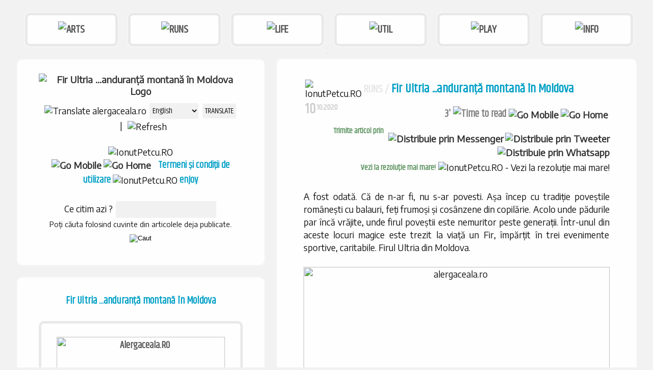

--- FILE ---
content_type: text/html; charset=UTF-8
request_url: https://www.ionutpetcu.ro/?f=201010-Fir-Ultria
body_size: 8252
content:
<script async type="text/javascript">if(screen.width<=580){document.location="http://www.ionutpetcu.ro/m.php?f=201010-Fir-Ultria";}
if((navigator.userAgent.match(/iPhone/i))||(navigator.userAgent.match(/iPod/i))){ location.replace("http://www.ionutpetcu.ro/m.php?f=201010-Fir-Ultria"); }</script> 
<!DOCTYPE html PUBLIC "-//W3C//DTD XHTML 1.0 Transitional//EN" "http://www.w3.org/TR/xhtml1/DTD/xhtml1-transitional.dtd">
<!-- Copyright (c) 2ooo-2o24 - enJoy - Toate drepturile rezervate -->


































































































<script defer>if(location.protocol!=='https:'){ location.replace(`https:${location.href.substring(location.protocol.length)}`); }</script>
<html xmlns="http://www.w3.org/1999/xhtml" xml:lang="ro">
<head>
<meta http-equiv="Content-Type" content="text/html; charset=utf-8">
<title>Fir Ultria ...anduranta montana in Moldova</title>
<meta http-equiv="Cache-control" content="public">
<meta http-equiv="Pragma" content="no-cache">
<meta http-equiv="Expires" content="0">
<meta http-equiv="Content-Security-Policy" content="upgrade-insecure-requests">
<meta name="author" content="enJoy" />
<meta name="generator" content="enJoy" />
<meta name="description" content="A fost odată. Că de n-ar fi, nu s-ar povesti. Așa încep cu tradiție poveștile românești cu balauri, feți frumoși și cosânzene din copilă..." />
<meta name="robots" content="index,follow" />
<meta name="keywords" content="firUltria,firdeger,firObscura,fir,ultria,Sucevita,Putna,alergRomania,runRomania,bethere,inspiratie,inspireothers,morethanyouknow,alergaceala" />
<meta name="viewport" content="width=device-width,initial-scale=1,minimum-scale=1,maximum-scale=3" />
<meta name="profitshareid" content="fb405a421328408100892bfb00788041" />
<meta property="og:url" content="https://www.ionutpetcu.ro/?f=201010-Fir-Ultria" />
<meta property="og:type" content="article" />
<meta property="og:title" content="Fir Ultria ...anduranta montana in Moldova" />
<meta property="og:description" content="A fost odata. Ca de n-ar fi, nu s-ar povesti. Asa incep cu traditie povestile romanesti cu balauri, feti frumosi si cosanzene din copila..." />
<meta property="og:image" content="https://www.alergaceala.ro/_f/i201010_01.jpg" />
<meta property="og:image:width" content="600" />
<meta property="og:image:height" content="380" />
<meta property="fb:admins" content="100000073428123"/>
<link rel="canonical" href="https://www.ionutpetcu.ro" />
<link rel="shortcut icon" href="favicon.ico" />
<link href="_i/ati.png" rel="apple-touch-icon" />
<link href="//fonts.googleapis.com/css?family=Encode+Sans|Atma|Khand|Oxygen&amp;wght@400;700&amp;subset=latin,latin-ext&amp;display=swap" rel="stylesheet" type="text/css" />
<link href="__p.css" rel="stylesheet" type="text/css" />
<script async src="https://platform-api.sharethis.com/js/sharethis.js#property=5d2c664e71b1380012c147f6&product=sticky-share-buttons"></script> <script async language="javascript" type="text/javascript" src="__d.js"></script>
<script async language="javascript" type="text/javascript" src="__q.js"></script>
<script data-ad-client="ca-pub-8652353098999718" async src="https://pagead2.googlesyndication.com/pagead/js/adsbygoogle.js"></script>
<script async src="https://www.googletagmanager.com/gtag/js?id=G-4BX3P33HVK"></script>
<script async>
  window.dataLayer = window.dataLayer || [];
  function gtag(){dataLayer.push(arguments);}
  gtag('js',new Date());
  gtag('config','G-4BX3P33HVK');
</script>
<script async src="https://www.googletagmanager.com/gtag/js?id=UA-216580811-1"></script>
<script>
  window.dataLayer = window.dataLayer || [];
  function gtag(){dataLayer.push(arguments);}
  gtag('js', new Date());
  gtag('config', 'UA-216580811-1');
</script>
</head>
<body bgcolor="#fefefe" text="#333333" link="#222222" alink="#222222" vlink="#222222">
<div id="fb-root"></div>
<script async defer crossorigin="anonymous" src="https://connect.facebook.net/en_US/sdk.js#xfbml=1&version=v9.0&autoLogAppEvents=1" nonce="v9FBjMhf"></script>
<div align="center"><table width="1190" cellspacing="0" cellpadding="0">
 <tr>
  <td width="10" align="center">
<img src='https://www.alergaceala.ro/_i/px.gif' style='border:0px;vertical-align:middle' class='hd' alt='IonutPetcu.RO' title='IonutPetcu.RO' width='10' height='1' /><br />
  </td>
  <td align="left" class="tz" valign="middle" style="position:relative;right:-5px;index:1">
<img src='https://www.alergaceala.ro/_i/px.gif' style='border:0px;vertical-align:middle' class='hd' alt='IonutPetcu.RO' title='IonutPetcu.RO' width='1' height='25' /><br />
<table width="1160" cellpadding="0" cellspacing="0">
 <tr>
<td><img src='https://www.alergaceala.ro/_i/px.gif' style='border:0px;vertical-align:middle' class='hd' alt='IonutPetcu.RO' title='IonutPetcu.RO' width='10' height='1' /><br /></td>  <td width="150" class="tz" align="center" style="position:relative;z-index:3;"   valign="bottom" >
<a href="?s=Arts"><div class="tm" align="center" style="position:relative;padding:11px;">
<img src='https://www.alergaceala.ro/_i/px.gif' style='border:0px;vertical-align:middle' class='hd' alt='IonutPetcu.RO' title='IonutPetcu.RO' width='150' height='1' /><br /><img src='https://www.alergaceala.ro/_i/uua.png' class='hd' width='auto' height='auto' style='border:0px;vertical-align:middle' alt='ARTS' title='ARTS' /><img src='https://www.alergaceala.ro/_i/px.gif' style='border:0px;vertical-align:middle' class='hd' alt='IonutPetcu.RO' title='IonutPetcu.RO' width='150' height='1' /><br /></div>
</a>  </td>
<td><img src='https://www.alergaceala.ro/_i/px.gif' style='border:0px;vertical-align:middle' class='hd' alt='IonutPetcu.RO' title='IonutPetcu.RO' width='10' height='1' /><br /></td><td><img src='https://www.alergaceala.ro/_i/px.gif' style='border:0px;vertical-align:middle' class='hd' alt='IonutPetcu.RO' title='IonutPetcu.RO' width='10' height='1' /><br /></td>  <td width="150" class="tz" align="center" style="position:relative;z-index:3;"   valign="bottom" >
<a href="?s=Runs"><div class="tm" align="center" style="position:relative;padding:11px;">
<img src='https://www.alergaceala.ro/_i/px.gif' style='border:0px;vertical-align:middle' class='hd' alt='IonutPetcu.RO' title='IonutPetcu.RO' width='150' height='1' /><br /><img src='https://www.alergaceala.ro/_i/uur.png' class='hd' width='auto' height='auto' style='border:0px;vertical-align:middle' alt='RUNS' title='RUNS' /><img src='https://www.alergaceala.ro/_i/px.gif' style='border:0px;vertical-align:middle' class='hd' alt='IonutPetcu.RO' title='IonutPetcu.RO' width='150' height='1' /><br /></div>
</a>  </td>
<td><img src='https://www.alergaceala.ro/_i/px.gif' style='border:0px;vertical-align:middle' class='hd' alt='IonutPetcu.RO' title='IonutPetcu.RO' width='10' height='1' /><br /></td><td><img src='https://www.alergaceala.ro/_i/px.gif' style='border:0px;vertical-align:middle' class='hd' alt='IonutPetcu.RO' title='IonutPetcu.RO' width='10' height='1' /><br /></td>  <td width="150" class="tz" align="center" style="position:relative;z-index:3;"   valign="bottom" >
<a href="?s=Life"><div class="tm" align="center" style="position:relative;padding:11px;">
<img src='https://www.alergaceala.ro/_i/px.gif' style='border:0px;vertical-align:middle' class='hd' alt='IonutPetcu.RO' title='IonutPetcu.RO' width='150' height='1' /><br /><img src='https://www.alergaceala.ro/_i/uul.png' class='hd' width='auto' height='auto' style='border:0px;vertical-align:middle' alt='LIFE' title='LIFE' /><img src='https://www.alergaceala.ro/_i/px.gif' style='border:0px;vertical-align:middle' class='hd' alt='IonutPetcu.RO' title='IonutPetcu.RO' width='150' height='1' /><br /></div>
</a>  </td>
<td><img src='https://www.alergaceala.ro/_i/px.gif' style='border:0px;vertical-align:middle' class='hd' alt='IonutPetcu.RO' title='IonutPetcu.RO' width='10' height='1' /><br /></td><td><img src='https://www.alergaceala.ro/_i/px.gif' style='border:0px;vertical-align:middle' class='hd' alt='IonutPetcu.RO' title='IonutPetcu.RO' width='10' height='1' /><br /></td>  <td width="150" class="tz" align="center" style="position:relative;z-index:3;"   valign="bottom" >
<a href="?s=Util"><div class="tm" align="center" style="position:relative;padding:11px;">
<img src='https://www.alergaceala.ro/_i/px.gif' style='border:0px;vertical-align:middle' class='hd' alt='IonutPetcu.RO' title='IonutPetcu.RO' width='150' height='1' /><br /><img src='https://www.alergaceala.ro/_i/uuu.png' class='hd' width='auto' height='auto' style='border:0px;vertical-align:middle' alt='UTIL' title='UTIL' /><img src='https://www.alergaceala.ro/_i/px.gif' style='border:0px;vertical-align:middle' class='hd' alt='IonutPetcu.RO' title='IonutPetcu.RO' width='150' height='1' /><br /></div>
</a>  </td>
<td><img src='https://www.alergaceala.ro/_i/px.gif' style='border:0px;vertical-align:middle' class='hd' alt='IonutPetcu.RO' title='IonutPetcu.RO' width='10' height='1' /><br /></td><td><img src='https://www.alergaceala.ro/_i/px.gif' style='border:0px;vertical-align:middle' class='hd' alt='IonutPetcu.RO' title='IonutPetcu.RO' width='10' height='1' /><br /></td>  <td width="150" class="tz" align="center" style="position:relative;z-index:3;"   valign="bottom" >
<a href="?s=Play"><div class="tm" align="center" style="position:relative;padding:11px;">
<img src='https://www.alergaceala.ro/_i/px.gif' style='border:0px;vertical-align:middle' class='hd' alt='IonutPetcu.RO' title='IonutPetcu.RO' width='150' height='1' /><br /><img src='https://www.alergaceala.ro/_i/uup.png' class='hd' width='auto' height='auto' style='border:0px;vertical-align:middle' alt='PLAY' title='PLAY' /><img src='https://www.alergaceala.ro/_i/px.gif' style='border:0px;vertical-align:middle' class='hd' alt='IonutPetcu.RO' title='IonutPetcu.RO' width='150' height='1' /><br /></div>
</a>  </td>
<td><img src='https://www.alergaceala.ro/_i/px.gif' style='border:0px;vertical-align:middle' class='hd' alt='IonutPetcu.RO' title='IonutPetcu.RO' width='10' height='1' /><br /></td><td><img src='https://www.alergaceala.ro/_i/px.gif' style='border:0px;vertical-align:middle' class='hd' alt='IonutPetcu.RO' title='IonutPetcu.RO' width='10' height='1' /><br /></td>  <td width="150" class="tz" align="center" style="position:relative;z-index:3;"   valign="bottom" >
<a href="?f=191230-Ionut-Petcu-Alergaceala"><div class="tm" align="center" style="position:relative;padding:11px;">
<img src='https://www.alergaceala.ro/_i/px.gif' style='border:0px;vertical-align:middle' class='hd' alt='IonutPetcu.RO' title='IonutPetcu.RO' width='150' height='1' /><br /><img src='https://www.alergaceala.ro/_i/uud.png' class='hd' width='auto' height='auto' style='border:0px;vertical-align:middle' alt='INFO' title='INFO' /><img src='https://www.alergaceala.ro/_i/px.gif' style='border:0px;vertical-align:middle' class='hd' alt='IonutPetcu.RO' title='IonutPetcu.RO' width='150' height='1' /><br /></div>
</a>  </td>
<td><img src='https://www.alergaceala.ro/_i/px.gif' style='border:0px;vertical-align:middle' class='hd' alt='IonutPetcu.RO' title='IonutPetcu.RO' width='10' height='1' /><br /></td> </tr>
</table>

  </td>
  <td width="10" align="center">
<img src='https://www.alergaceala.ro/_i/px.gif' style='border:0px;vertical-align:middle' class='hd' alt='IonutPetcu.RO' title='IonutPetcu.RO' width='10' height='1' /><br />
  </td>
 </tr>
</table>
<img src='https://www.alergaceala.ro/_i/px.gif' style='border:0px;vertical-align:middle' class='hd' alt='IonutPetcu.RO' title='IonutPetcu.RO' width='1' height='25' /><br /><table width="1190" cellspacing="0" cellpadding="0">
 <tr>
  <td width="10" align="center">
<img src='https://www.alergaceala.ro/_i/px.gif' style='border:0px;vertical-align:middle' class='hd' alt='IonutPetcu.RO' title='IonutPetcu.RO' width='10' height='1' /><br />
  </td>
  <td width="470" align="center" class="tz" valign="top">
<table cellspacing="0" cellpadding="0">
 <tr>
  <td width="470" align="center" class="lp" valign="top" style="position:relative;padding:0 35px 0 35px;top:1px;right:0px;index:1">
<table cellspacing="0" cellpadding="0">
 <tr>
  <td width="400" align="center" class="tz" valign="top">
<a href="https://www.ionutpetcu.ro"><img src="_f/i420x.png" class="hd" width="auto" height="auto" style="border:0px;vertical-align:middle;position:relative;top:25px;z-index:10;" alt="Fir Ultria ...anduranță montană în Moldova Logo" title="Fir Ultria ...anduranță montană în Moldova Logo" /></a><br /><img src='https://www.alergaceala.ro/_i/px.gif' style='border:0px;vertical-align:middle' class='hd' alt='IonutPetcu.RO' title='IonutPetcu.RO' width='1' height='10' /><br /><img src='https://www.alergaceala.ro/_i/px.gif' style='border:0px;vertical-align:middle' class='hd' alt='IonutPetcu.RO' title='IonutPetcu.RO' width='1' height='25' /><br /><table cellpadding="0" cellspacing="0">
 <tr>
  <td class="aa" align="center" valign="top">
<div class="fb-share-button" data-href="https://www.ionutpetcu.ro/?f=201010-Fir-Ultria" data-layout="button" data-size="large"><a target="_blank" href="<?=$axa;?>" class="fb-xfbml-parse-ignore">...</a></div>  </td>
  <td class="aa" align="center" valign="top">
<img src='https://www.alergaceala.ro/_i/px.gif' style='border:0px;vertical-align:middle' class='hd' alt='IonutPetcu.RO' title='IonutPetcu.RO' width='10' height='1' />  </td>
  <td class="aa" align="center" valign="top">
<form action="t.php" class="tz" method="post" target="_blank">
<img src='https://www.alergaceala.ro/_i/ytg.png' class='hd' width='auto' height='auto' style='border:0px;vertical-align:middle' alt='Translate alergaceala.ro' title='Translate alergaceala.ro' /> 
<input name="lexi" type="hidden" value="ro" class="td" id="lexi" size="10" />
<input name="uexi" type="hidden" value="https://www.ionutpetcu.ro/?f=201010-Fir-Ultria" class="td" id="lexi" size="200" />
<select name="texi" class="td" style="width:100px;" id="texi">
<option value="af">Afrikaans</option>
<option value="sq">Albanian</option>
<option value="am">Amharic</option>
<option value="ar">Arabic</option>
<option value="hy">Armenian</option>
<option value="az">Azerbaijani</option>
<option value="eu">Basque</option>
<option value="be">Belarusian</option>
<option value="bn">Bengali</option>
<option value="bs">Bosnian</option>
<option value="bg">Bulgarian</option>
<option value="ca">Catalan</option>
<option value="ceb">Cebuano</option>
<option value="ny">Chichewa</option>
<option value="zh-CN">Chinese (Simplified)</option>
<option value="zh-TW">Chinese (Traditional)</option>
<option value="co">Corsican</option>
<option value="hr">Croatian</option>
<option value="cs">Czech</option>
<option value="da">Danish</option>
<option value="nl">Dutch</option>
<option value="en" selected="selected">English</option>
<option value="eo">Esperanto</option>
<option value="et">Estonian</option>
<option value="tl">Filipino</option>
<option value="fi">Finnish</option>
<option value="fr">French</option>
<option value="fy">Frisian</option>
<option value="gl">Galician</option>
<option value="ka">Georgian</option>
<option value="de">German</option>
<option value="el">Greek</option>
<option value="gu">Gujarati</option>
<option value="ht">Haitian Creole</option>
<option value="ha">Hausa</option>
<option value="haw">Hawaiian</option>
<option value="iw">Hebrew</option>
<option value="hi">Hindi</option>
<option value="hmn">Hmong</option>
<option value="hu">Hungarian</option>
<option value="is">Icelandic</option>
<option value="ig">Igbo</option>
<option value="id">Indonesian</option>
<option value="ga">Irish</option>
<option value="it">Italian</option>
<option value="ja">Japanese</option>
<option value="jw">Javanese</option>
<option value="kn">Kannada</option>
<option value="kk">Kazakh</option>
<option value="km">Khmer</option>
<option value="ko">Korean</option>
<option value="ku">Kurdish (Kurmanji)</option>
<option value="ky">Kyrgyz</option>
<option value="lo">Lao</option>
<option value="la">Latin</option>
<option value="lv">Latvian</option>
<option value="lt">Lithuanian</option>
<option value="lb">Luxembourgish</option>
<option value="mk">Macedonian</option>
<option value="mg">Malagasy</option>
<option value="ms">Malay</option>
<option value="ml">Malayalam</option>
<option value="mt">Maltese</option>
<option value="mi">Maori</option>
<option value="mr">Marathi</option>
<option value="mn">Mongolian</option>
<option value="my">Myanmar (Burmese)</option>
<option value="ne">Nepali</option>
<option value="no">Norwegian</option>
<option value="ps">Pashto</option>
<option value="fa">Persian</option>
<option value="pl">Polish</option>
<option value="pt">Portuguese</option>
<option value="pa">Punjabi</option>
<option value="ro">Romanian</option>
<option value="ru">Russian</option>
<option value="sm">Samoan</option>
<option value="gd">Scots Gaelic</option>
<option value="sr">Serbian</option>
<option value="st">Sesotho</option>
<option value="sn">Shona</option>
<option value="sd">Sindhi</option>
<option value="si">Sinhala</option>
<option value="sk">Slovak</option>
<option value="sl">Slovenian</option>
<option value="so">Somali</option>
<option value="es">Spanish</option>
<option value="su">Sundanese</option>
<option value="sw">Swahili</option>
<option value="sv">Swedish</option>
<option value="tg">Tajik</option>
<option value="ta">Tamil</option>
<option value="te">Telugu</option>
<option value="th">Thai</option>
<option value="tr">Turkish</option>
<option value="uk">Ukrainian</option>
<option value="ur">Urdu</option>
<option value="uz">Uzbek</option>
<option value="vi">Vietnamese</option>
<option value="cy">Welsh</option>
<option value="xh">Xhosa</option>
<option value="yi">Yiddish</option>
<option value="yo">Yoruba</option>
<option value="zu">Zulu</option>
</select>
<input name="submit" type="submit" value=" TRANSLATE " class="td" id="kexi" />
<img src='https://www.alergaceala.ro/_i/px.gif' style='border:0px;vertical-align:middle' class='hd' alt='IonutPetcu.RO' title='IonutPetcu.RO' width='5' height='1' /> | <img src='https://www.alergaceala.ro/_i/px.gif' style='border:0px;vertical-align:middle' class='hd' alt='IonutPetcu.RO' title='IonutPetcu.RO' width='5' height='1' /><img src='https://www.alergaceala.ro/_i/px.gif' style='border:0px;vertical-align:middle' class='hd' alt='IonutPetcu.RO' title='IonutPetcu.RO' width='1' height='1' /><a onClick="window.location.reload();"><img src='https://www.alergaceala.ro/_i/sr.gif' class='hd' width='auto' height='auto' style='border:0px;vertical-align:middle' alt='Refresh' title='Refresh' /></a>
</form>
  </td>
 </tr>
</table><img src='https://www.alergaceala.ro/_i/px.gif' style='border:0px;vertical-align:middle' class='hd' alt='IonutPetcu.RO' title='IonutPetcu.RO' width='1' height='10' /><br /><img src='https://www.alergaceala.ro/_i/xxl.gif' class='hd' width='auto' height='auto' style='border:0px;vertical-align:middle' alt='IonutPetcu.RO' title='IonutPetcu.RO' /><br /><a href="https://www.ionutpetcu.ro/m.php?f=201010-Fir-Ultria" target="_self"><img src='https://www.alergaceala.ro/_i/lpm.png' class='hd' width='auto' height='auto' style='border:0px;vertical-align:middle' alt='Go Mobile' title='Go Mobile' /></a>
<a href="https://www.ionutpetcu.ro" target="_self"><img src='https://www.alergaceala.ro/_i/lph.png' class='hd' width='auto' height='auto' style='border:0px;vertical-align:middle' alt='Go Home' title='Go Home' /></a>
<img src='https://www.alergaceala.ro/_i/px.gif' style='border:0px;vertical-align:middle' class='hd' alt='IonutPetcu.RO' title='IonutPetcu.RO' width='10' height='1' /><a href="?f=181230"><font class="am">Termeni și condiții de utilizare</font></a> <img src='https://www.alergaceala.ro/_i/aq.png' width='auto' height='auto' style='border:0px;vertical-align:middle' alt='IonutPetcu.RO' title='IonutPetcu.RO' /> 
<a href="?f=080530"><font class="am">enJoy</font></a>
<br />
<img src='https://www.alergaceala.ro/_i/px.gif' style='border:0px;vertical-align:middle' class='hd' alt='IonutPetcu.RO' title='IonutPetcu.RO' width='1' height='5' /><br /><img src='https://www.alergaceala.ro/_i/px.gif' style='border:0px;vertical-align:middle' class='hd' alt='IonutPetcu.RO' title='IonutPetcu.RO' width='1' height='5' /><br /><img src='https://www.alergaceala.ro/_i/px.gif' style='border:0px;vertical-align:middle' class='hd' alt='IonutPetcu.RO' title='IonutPetcu.RO' width='1' height='15' /><br /><form method="get" action="?q=">
Ce citim azi ?
<input class="tb" type="text" name="q" size="20" maxlength="35">
<input class="tb" type="hidden" name="c" size="1" maxlength="1" value="d"><br />
<img src='https://www.alergaceala.ro/_i/px.gif' style='border:0px;vertical-align:middle' class='hd' alt='IonutPetcu.RO' title='IonutPetcu.RO' width='10' height='1' /><br />
<div class="tz"><sup>Poți căuta folosind cuvinte din articolele deja publicate.</sup></div><img src='https://www.alergaceala.ro/_i/px.gif' style='border:0px;vertical-align:middle' class='hd' alt='IonutPetcu.RO' title='IonutPetcu.RO' width='10' height='1' /><br />
<img src='https://www.alergaceala.ro/_i/px.gif' style='border:0px;vertical-align:middle' class='hd' alt='IonutPetcu.RO' title='IonutPetcu.RO' width='1' height='10' /><br /><input type="image" src="_i/caut.png" alt="Caut" />
</form>
<img src='https://www.alergaceala.ro/_i/px.gif' style='border:0px;vertical-align:middle' class='hd' alt='IonutPetcu.RO' title='IonutPetcu.RO' width='1' height='25' /><br />  </td>
 </tr>
</table>
  </td>
 </tr>
</table>
<img src='https://www.alergaceala.ro/_i/px.gif' style='border:0px;vertical-align:middle' class='hd' alt='IonutPetcu.RO' title='IonutPetcu.RO' width='1' height='25' /><br /><table cellspacing="0" cellpadding="0">
 <tr>
  <td width="470" align="center" class="lp" valign="top" style="position:relative;padding:0 35px 0 35px;top:1px;right:0px;index:1">
<table cellspacing="0" cellpadding="0">
 <tr>
  <td width="400" align="center" class="tz" valign="top">
<img src='https://www.alergaceala.ro/_i/px.gif' style='border:0px;vertical-align:middle' class='hd' alt='IonutPetcu.RO' title='IonutPetcu.RO' width='1' height='15' /><br /><h1 style="font-size:15pt;position:relative;top:0px;right:0px;z-index:5;">Fir Ultria ...anduranță montană în Moldova</h1>
<img src='https://www.alergaceala.ro/_i/px.gif' style='border:0px;vertical-align:middle' class='hd' alt='IonutPetcu.RO' title='IonutPetcu.RO' width='1' height='10' /><br /><div align="center" class="qp hd">
<img src='https://www.alergaceala.ro/_i/px.gif' style='border:0px;vertical-align:middle' class='hd' alt='IonutPetcu.RO' title='IonutPetcu.RO' width='1' height='5' /><br /><h2 style="font-size:10%;color:#fefefe;"> / www.alergaceala.ro</h2>
<img src='https://www.alergaceala.ro/_i/px.gif' style='border:0px;vertical-align:middle' class='hd' alt='IonutPetcu.RO' title='IonutPetcu.RO' width='1' height='5' /><br /><img src="_f/a_Ip11.jpg" width="330" height="330" alt="Alergaceala.RO" title="Alergaceala.RO" /><br />
<img src='https://www.alergaceala.ro/_i/fgn.png' class='hd' width='auto' height='auto' style='border:0px;vertical-align:top' alt='Alergaceala' title='Alergaceala' /></div>
<br />
<div align="left" class="an" style="text-transform:uppercase;position:relative;top:0;"><img src='https://www.alergaceala.ro/_i/px.gif' style='border:0px;vertical-align:middle' class='hd' alt='IonutPetcu.RO' title='IonutPetcu.RO' width='5' height='1' /> Ambasador / </div>
<div width="400" align="center" class="tz" style="position:relative;top:0;">
<a href="https://www.irun.bg/" target="_blank"><img src="_i/rai.png" class="qp" width="auto" height="auto" alt="Ambasador evenimente iRun Bulgaria" title="Ambasador evenimente iRun Bulgaria" /></a>
<img src='https://www.alergaceala.ro/_i/px.gif' style='border:0px;vertical-align:middle' class='hd' alt='IonutPetcu.RO' title='IonutPetcu.RO' width='25' height='1' /><a href="https://dynamic.watch/" target="_blank"><img src="_i/rad.png" class="qp" width="auto" height="auto" alt="Ambasador dwMap Dynamic Watch" title="Ambasador dwMap Dynamic Watch" /></a>
<img src='https://www.alergaceala.ro/_i/px.gif' style='border:0px;vertical-align:middle' class='hd' alt='IonutPetcu.RO' title='IonutPetcu.RO' width='25' height='1' /><a href="https://play.google.com/store/apps/details?id=com.lapacadevs.justdrawit&hl=ro" target="_blank"><img src="_i/raj.png" class="qp" width="auto" height="auto" alt="Ambasador Just Draw It!" title="Ambasador Just Draw It!" /></a>
</div></div>
<img src='https://www.alergaceala.ro/_i/px.gif' style='border:0px;vertical-align:middle' class='hd' alt='IonutPetcu.RO' title='IonutPetcu.RO' width='1' height='25' /><br /><h3 style="font-size:5%;color:#fefefe;">Alergaceala.ro / Fir Ultria ...anduranta montana in Moldova / IonutPetcu.ro</h3><script async language="javascript" type="application/ld+json" src="__e.js"></script>
 </td>
 </tr>
</table>
  </td>
 </tr>
</table> <img src='https://www.alergaceala.ro/_i/px.gif' style='border:0px;vertical-align:middle' class='hd' alt='IonutPetcu.RO' title='IonutPetcu.RO' width='1' height='25' /><br /><table cellspacing="0" cellpadding="0">
 <tr>
  <td width="470" align="center" class="lp" valign="top" style="position:relative;padding:0 35px 0 35px;top:1px;right:0px;index:1">
<table cellspacing="0" cellpadding="0">
 <tr>
  <td width="400" align="center" class="tz" valign="top">
<img src='https://www.alergaceala.ro/_i/px.gif' style='border:0px;vertical-align:middle' class='hd' alt='IonutPetcu.RO' title='IonutPetcu.RO' width='1' height='25' /><br /><div align="left" class="an" style="text-transform:uppercase;">Urban Art /</div>
<div align="center" class="qd">
<a href="?f=200620-UrbanStravaArt"><div align="center" class="tz" style="position:relative;padding:20px;"><img src='https://www.alergaceala.ro/_i/px.gif' style='border:0px;vertical-align:middle' class='hd' alt='IonutPetcu.RO' title='IonutPetcu.RO' width='1' height='10' /><br /><div align="center" class="ap" style="background:#fff;padding:15px;">Urban Strava Art ...artă urbană în pași de alergăceală</div><img src='https://www.alergaceala.ro/_i/px.gif' style='border:0px;vertical-align:middle' class='hd' alt='IonutPetcu.RO' title='IonutPetcu.RO' width='1' height='15' /><br /><img src="_f/i200620_01.jpg" width="330" height="auto" alt="alergaceala.ro" title="alergaceala.ro" class="tz" style="border:5px solid #fefefe;" /><img src='https://www.alergaceala.ro/_i/fgn.png' class='hd' width='auto' height='auto' style='border:0px;vertical-align:top' alt='Alergaceala' title='Alergaceala' /><br /><div class="tz" align="left" style="padding:10px;">Alergarea individuală în oricare formă a ei poate aduce (și) un strop de pasiune. Mai presus de antrenamentele duse pentru obiective premiate în statistici oficiale. Nu discut despre beneficii, nici despre riscuri...<br /><img src='https://www.alergaceala.ro/_i/px.gif' style='border:0px;vertical-align:middle' class='hd' alt='IonutPetcu.RO' title='IonutPetcu.RO' width='1' height='10' /><br /><hr class="ln" /><div align="right" class="tq">...<b>citește mai departe</b></div></div></div></a></div>
<img src='https://www.alergaceala.ro/_i/px.gif' style='border:0px;vertical-align:middle' class='hd' alt='IonutPetcu.RO' title='IonutPetcu.RO' width='1' height='35' /><br />  </td>
 </tr>
</table>
  </td>
 </tr>
</table>
<img src='https://www.alergaceala.ro/_i/px.gif' style='border:0px;vertical-align:middle' class='hd' alt='IonutPetcu.RO' title='IonutPetcu.RO' width='1' height='25' /><br /><table cellspacing="0" cellpadding="0">
 <tr>
  <td width="470" align="center" class="lp" valign="top" style="position:relative;padding:0 35px 0 35px;top:1px;right:0px;index:1">
<img src='https://www.alergaceala.ro/_i/px.gif' style='border:0px;vertical-align:middle' class='hd' alt='IonutPetcu.RO' title='IonutPetcu.RO' width='1' height='35' /><br /><table cellspacing="0" cellpadding="0">
 <tr>
  <td width="400" align="center" class="tz" valign="top">
<div align="center" class="aa">
<div align="center" class="tz">Alege o secţiune sau <a href="?q=a&amp;c=d">vezi</a> toată arhiva.</div>
<img src='https://www.alergaceala.ro/_i/px.gif' style='border:0px;vertical-align:middle' class='hd' alt='IonutPetcu.RO' title='IonutPetcu.RO' width='1' height='25' /><br /><form action="" method="post">
<select name="URL" style="text-transform:full-width;font-weight:bold;font-weight:700;width:210px;" class="tp">
<option value="https://www.ionutpetcu.ro/?s=Arts">Artă urbană</option>
<option value="https://www.ionutpetcu.ro/?s=Book">Inspirație</option>
<option value="https://www.ionutpetcu.ro/?s=Life">Stil de viață</option>
<option value="https://www.ionutpetcu.ro/?s=Play">Ritm de fugă</option>
<option value="https://www.ionutpetcu.ro/?s=Runs">În alergare</option>
<option value="https://www.ionutpetcu.ro/?s=Cool">Ediție limitată</option>
<option value="https://www.ionutpetcu.ro/?s=Util">Recomandări</option>
<option value="https://www.ionutpetcu.ro/?q=Tryavna&amp;c=d">Ultra Balcani</option>
<option value="https://www.ionutpetcu.ro/?s=Autism&amp;c=d">Ultra Autism</option>
<option value="https://www.ionutpetcu.ro/?c=2021">Arhiva 2021</option>
<option value="https://www.ionutpetcu.ro/?c=2020">Arhiva 2020</option>
<option value="https://www.ionutpetcu.ro/?c=2019">Arhiva 2019</option>
<option value="https://www.ionutpetcu.ro/?c=2018">Arhiva 2018</option>
<option value="https://www.ionutpetcu.ro/?c=2017">Arhiva 2017</option>
<option value="https://www.ionutpetcu.ro/?c=2016">Arhiva 2016</option>
<option value="https://www.ionutpetcu.ro/?c=2015">Arhiva 2015</option>
<option value="https://www.ionutpetcu.ro/?q=a&amp;c=d">Toată Arhiva</option>
<option value="https://www.ionutpetcu.ro/?f=100000-Life">Portret</option>
<option value="https://www.ionutpetcu.ro/?f=080530-enJoy">enJoy</option>
</select> &nbsp;&nbsp;
<input type="submit" name="RUL" class="tp" value="VEZI" />
</form>

<img src='https://www.alergaceala.ro/_i/px.gif' style='border:0px;vertical-align:middle' class='hd' alt='IonutPetcu.RO' title='IonutPetcu.RO' width='1' height='10' /><br />&copy; 2ooo-2o23 <a href="/a/" target="_blank"><img src='https://www.alergaceala.ro/_i/xo.gif' class='hd' width='auto' height='auto' style='border:0px;vertical-align:middle' alt='IonutPetcu.RO' title='IonutPetcu.RO' /></a> <a href="http://www.ionutpetcu.ro" target="_blank"><font class="aa"><b>enJoy</b></font></a> - Toate drepturile rezervate. | <a title="...enJoy statcounter!" href="https://my.statcounter.com/project/standard/stats.php?project_id=5388305&amp;guest=1" target="_blank"><img src="https://c.statcounter.com/5388305/0/cac92a54/0/" alt="Stats" title="Stats" style="border:0px;background-color:#dddddd;" /></a> |
<sup>4.97.30218</sup> <a href="https://event.2performant.com/events/click?ad_type=quicklink&aff_code=8a049bedc&unique=f919a2dce&redirect_to=https%253A//hostico.ro/client/cart.php%253Fa%253Dadd%2526domain%253Dregister%2526language%253DRomanian%2526currency%253D1" target="_blank">&nbsp;</a>
<a href="https://www.w3schools.com/howto/howto_css_sidebar_responsive.asp" target="_blank">&nbsp;</a><br />
<img src='https://www.alergaceala.ro/_i/px.gif' style='border:0px;vertical-align:middle' class='hd' alt='IonutPetcu.RO' title='IonutPetcu.RO' width='1' height='15' /><br /><div align="center" class="tx">
</div>
<img src='https://www.alergaceala.ro/_i/px.gif' style='border:0px;vertical-align:middle' class='hd' alt='IonutPetcu.RO' title='IonutPetcu.RO' width='1' height='15' /><br /><img src='https://www.alergaceala.ro/_i/px.gif' style='border:0px;vertical-align:middle' class='hd' alt='IonutPetcu.RO' title='IonutPetcu.RO' width='1' height='15' /><br /><a href="https://itra.run/RunnerSpace/1532505/" target="_blank"><img src='https://www.alergaceala.ro/_i/itra.png' class='hd' width='auto' height='auto' style='border:0px;vertical-align:middle' alt='ITRA Performance Index' title='ITRA Performance Index' /></a>
<img src='https://www.alergaceala.ro/_i/px.gif' style='border:0px;vertical-align:middle' class='hd' alt='IonutPetcu.RO' title='IonutPetcu.RO' width='40' height='1' /><a href="https://utmb.world/runner/1532505.ionut.petcu" target="_blank"><img src='https://www.alergaceala.ro/_i/utmi.png' class='hd' width='auto' height='auto' style='border:0px;vertical-align:middle' alt='UTMB Performance Index' title='UTMB Performance Index' /></a>
<img src='https://www.alergaceala.ro/_i/px.gif' style='border:0px;vertical-align:middle' class='hd' alt='IonutPetcu.RO' title='IonutPetcu.RO' width='40' height='1' /><a href="https://results.42km.ro/athletes/view?id=211054" target="_blank"><img src='https://www.alergaceala.ro/_i/i42k.png' class='hd' width='auto' height='auto' style='border:0px;vertical-align:top' alt='42km - Ionut Petcu' title='42km - Ionut Petcu' /></a><br />
<img src='https://www.alergaceala.ro/_i/px.gif' style='border:0px;vertical-align:middle' class='hd' alt='IonutPetcu.RO' title='IonutPetcu.RO' width='1' height='15' /><br /><img src='https://www.alergaceala.ro/_i/px.gif' style='border:0px;vertical-align:middle' class='hd' alt='IonutPetcu.RO' title='IonutPetcu.RO' width='1' height='10' /><br /><img src='https://www.alergaceala.ro/_i/xxl.gif' class='hd' width='auto' height='auto' style='border:0px;vertical-align:middle' alt='IonutPetcu.RO' title='IonutPetcu.RO' /><br /><h4 style="font-size:10%;color:#fefefe;">Fir Ultria ...anduranta montana in Moldova - IonutPetcu.ro / Alergaceala.ro</h4>
<h5 style="font-size:5%;color:#fefefe;">Alergaceala.ro | IonutPetcu.ro - Fir Ultria ...anduranta montana in Moldova</h5>
<a href="https://www.ionutpetcu.ro" target="_self"><img src='https://www.alergaceala.ro/_i/lph.png' class='hd' width='auto' height='auto' style='border:0px;vertical-align:middle' alt='Go Home' title='Go Home' /></a>
<img src='https://www.alergaceala.ro/_i/px.gif' style='border:0px;vertical-align:middle' class='hd' alt='IonutPetcu.RO' title='IonutPetcu.RO' width='10' height='1' /><a href="?f=181230"><font class="am">Termeni și condiții de utilizare</font></a> <img src='https://www.alergaceala.ro/_i/aq.png' width='auto' height='auto' style='border:0px;vertical-align:middle' alt='IonutPetcu.RO' title='IonutPetcu.RO' /> 
<a href="?f=080530"><font class="am">enJoy</font></a>
<br />
<img src='https://www.alergaceala.ro/_i/px.gif' style='border:0px;vertical-align:middle' class='hd' alt='IonutPetcu.RO' title='IonutPetcu.RO' width='1' height='15' /><br /></div>
<img src='https://www.alergaceala.ro/_i/px.gif' style='border:0px;vertical-align:middle' class='hd' alt='IonutPetcu.RO' title='IonutPetcu.RO' width='1' height='15' /><br />  </td>
 </tr>
</table>
  </td>
 </tr>
</table><br />
  </td>
  <td width="25" align="center">
<img src='https://www.alergaceala.ro/_i/px.gif' style='border:0px;vertical-align:middle' class='hd' alt='IonutPetcu.RO' title='IonutPetcu.RO' width='25' height='1' /><br />
  </td>
  <td width="700" align="center" class="tz" valign="top">
<table width="700" class="lp" cellspacing="0" cellpadding="0">
 <tr>
  <td width="700" align="center" class="tx" style="position:relative;padding:25px 50px 25px 50px;">
<table align="center" cellpadding="0" cellspacing="0">
 <tr>
  <td align="center" class="tz">
<img src='https://www.alergaceala.ro/_i/px.gif' style='border:0px;vertical-align:middle' class='hd' alt='IonutPetcu.RO' title='IonutPetcu.RO' width='1' height='10' /><br /><table>
 <tr>
  <td width="80" align="left" valign="top" class="tz">
<img src='https://www.alergaceala.ro/_i/zfa.png' class='hd' width='auto' height='auto' style='border:0px;vertical-align:top' alt='IonutPetcu.RO' title='IonutPetcu.RO' /><br />
<div style="font-family:Khand;font-size:20pt;font-weight:bold;color:#cdcdcd">10<font style="font-size:14pt;"><sup>.10.2020</sup></font></div>
<img src='https://www.alergaceala.ro/_i/px.gif' style='border:0px;vertical-align:middle' class='hd' alt='IonutPetcu.RO' title='IonutPetcu.RO' width='80' height='1' /><br />
  </td>
  <td width="600-80" align="left" valign="top" class="tz">
<h1><font class="an" style="text-transform:uppercase;">Runs /</font> Fir Ultria ...anduranță montană în Moldova</h1>
<div align="right" style="font-family:Khand;font-size:15pt;font-weight:bold;color:#7f7f7f;position:relative;top:0px;z-index:2;">
3&#39; <img src='https://www.alergaceala.ro/_i/lpd.png' class='hd' width='auto' height='auto' style='border:0px;vertical-align:middle' alt='Time to read' title='Time to read' /><img src='https://www.alergaceala.ro/_i/px.gif' style='border:0px;vertical-align:middle' class='hd' alt='IonutPetcu.RO' title='IonutPetcu.RO' width='5' height='1' /><a href="https://www.ionutpetcu.ro/m.php?f=201010-Fir-Ultria" target="_self"><img src='https://www.alergaceala.ro/_i/lpm.png' class='hd' width='auto' height='auto' style='border:0px;vertical-align:middle' alt='Go Mobile' title='Go Mobile' /></a>
<a href="https://www.ionutpetcu.ro/m.php" target="_self"><img src='https://www.alergaceala.ro/_i/lph.png' class='hd' width='auto' height='auto' style='border:0px;vertical-align:middle' alt='Go Home' title='Go Home' /></a>
</div>
  </td>
 </tr>
</table>
<div align="right" class="tq">Trimite articol prin &nbsp;
<a href="fb-messenger://share/?link=https://www.ionutpetcu.ro/?f=201010-Fir-Ultria" target="_blank"><img src='https://www.alergaceala.ro/_i/umm.png' class='hd' width='auto' height='auto' style='border:0px;position:relative;top:18px;z-index:1' alt='Distribuie prin Messenger' title='Distribuie prin Messenger' /></a> 
<a class="twitter-share-button" href="https://twitter.com/intent/tweet?text=https://www.ionutpetcu.ro/?f=201010-Fir-Ultria" data-size="large"  target="_blank"><img src='https://www.alergaceala.ro/_i/umt.png' class='hd' width='auto' height='auto' style='border:0px;position:relative;top:18px;z-index:1' alt='Distribuie prin Tweeter' title='Distribuie prin Tweeter' /></a>
<a href="whatsapp://send?text=https://www.ionutpetcu.ro/?f=201010-Fir-Ultria" data-action="share/whatsapp/share" target="_blank"><img src='https://www.alergaceala.ro/_i/umw.png' class='hd' width='auto' height='auto' style='border:0px;position:relative;top:18px;z-index:1' alt='Distribuie prin Whatsapp' title='Distribuie prin Whatsapp' /></a></div><br /><div align="right" class="tz">
<a href="https://www.ionutpetcu.ro/?f=201010-Fir-Ultria&v=p"><font class="tq">Vezi la rezoluție mai mare!</font> <img src='https://www.alergaceala.ro/_i/ma.gif' class='tz' width='auto' height='auto' style='border:0px;vertical-align:middle' alt='IonutPetcu.RO - Vezi la rezoluție mai mare!' title='IonutPetcu.RO - Vezi la rezoluție mai mare!' /></a><hr class="la" /></div> <img src='https://www.alergaceala.ro/_i/px.gif' style='border:0px;vertical-align:middle' class='hd' alt='IonutPetcu.RO' title='IonutPetcu.RO' width='1' height='10' /><br /> 
 
<div align="justify" class="tx">A fost odată. Că de n-ar fi, nu s-ar povesti. Așa încep cu tradiție poveștile românești cu balauri, feți frumoși și cosânzene din copilărie. Acolo unde pădurile par încă vrăjite, unde firul poveștii este nemuritor peste generații. Într-unul din aceste locuri magice este trezit la viață un Fir, împărțit în trei evenimente sportive, caritabile. Firul Ultria din Moldova.<br /><br /><div align="center"><img src="_f/i201010_01.jpg" width="600" height="auto" alt="alergaceala.ro" title="alergaceala.ro" class="tz" /></div><br />Aventura începe la începutul anului, atunci când albul zăpezii încă ține prizonier codrul. Primul eveniment al triadei, <a href="https://www.ultria.ro/copy-of-regulament-fir-deger-1" target="_blank">Fir Deger</a>, este un concurs caritabil de alergare montană pe timp de iarnă ce împarte alergătorii pe două trasee de fugă. Startul porției de alergare pornește din <a href="https://ro.wikipedia.org/wiki/Sucevi%C8%9Ba,_Suceava" target="_blank">Sucevița</a>, o așezare seculară românească, parte din <a href="https://ro.wikipedia.org/wiki/Bucovina" target="_blank">Bucovina</a>.<br /><br />În mijlocul verii, la asfințit, atunci când ziua este mai lungă, după ce soarele renunță în favoarea nopții, iată că intră în joc <a href="https://www.ultria.ro/fir-obscura" target="_blank">Fir Obscura</a>, al doilea eveniment din triadă, un concurs caritabil de alergare montană pe timp de noapte, o luptă personală cu întunericul, cucerind potecile către lumină, către linia de finiș. O <a href="https://www.facebook.com/pg/firultria/photos/" target="_blank">aventură</a> memorabilă ghidați de frontale.<br /><br /><div align="center"><img src="_f/i201010_02.jpg" width="600" height="auto" alt="alergaceala.ro" title="alergaceala.ro" class="tz" /></div><br />Ultimul <a href="https://www.ultria.ro/editii-anterioare" target="_blank">act</a> se joacă în pandemie după o amânare inevitabilă în a 28-a zi a lunii noiembrie. Anduranța oferită de <a href="https://www.ultria.ro/regulament-fir-maraton" target="_blank">Fir Maraton</a>, (a)dusă către <a href="https://ro.wikipedia.org/wiki/Comuna_Marginea,_Suceava" target="_blank">Marginea</a> poveștii (încă) <a href="https://racehub.ro/register/fir2020" target="_blank">invită</a> toți sportivii amatori sau profesioniști să fie parte din poveste, principalii actori ai unui concurs caritabil de alergare montană, desfășurat <a href="https://www.ultria.ro/regulament-fir-maraton" target="_blank">responsabil</a> pentru viitor.<br /><br />Am alergat o parte din <a href="?f=200808" target="_blank">Bucovina</a>. Este un teritoriu magic. Aflat la a treia ediție, maratonul deschide calea unui nou <a href="https://www.ultria.ro/" target="_blank">fir</a> de poveste pe poteci la înălțime, asortat vremii printre codrii ruginii. La final, după porția de fugă regăsim crăiasa, <a href="https://www.facebook.com/Margelusa" target="_blank">mărgelușa</a>, trofeul anduranței, pictat manual cu grijă, o poveste frumoasă de arta tradițională decorativă.<br /><br /><div align="center"><img src="_f/i201010_03.jpg" width="600" height="auto" alt="alergaceala.ro" title="alergaceala.ro" class="tz" /></div><br />Suntem aliniați în linie dreaptă. Câteva zile ne despart de o nouă aventură. Vino, (re)descoperă <a href="https://ro.wikipedia.org/wiki/Bucovina" target="_blank">Bucovina</a>. Hai! Vino să ne bucurăm de libertate, să ducem mai departe altfel povestea în aceste vremuri tulburi. <a href="https://racehub.ro/register/fir2020" target="_blank">Înscrierile</a> pe lista cavalerilor și a domnițelor sunt (încă) deschise. Porțile regatului sunt încă deschise, dar fuga este gata de start.<br /><br />Veșmintele personalizate, create în linii moderne, în armonie cu tradițiile de altă dată sunt gata de a fi cucerite. Va fi o aventură care merită savurată, pentru ca mai apoi să fie nepoților povestită. Da, în anul ăsta cu pandemia printre restricții păstrăm zâmbetele sub mască. Strigătul de luptă este ținut la distanță, dar va cuceri teritorii.<br /><br /><div align="center"><img src="_f/i201010_04.jpg" width="600" height="auto" alt="alergaceala.ro" title="alergaceala.ro" class="tz" /></div><img src='https://www.alergaceala.ro/_i/px.gif' style='border:0px;vertical-align:middle' class='hd' alt='IonutPetcu.RO' title='IonutPetcu.RO' width='1' height='10' /><br /><div align="center"><img src="_f/i201010_05.jpg" width="600" height="auto" alt="alergaceala.ro" title="alergaceala.ro" class="tz" /></div><br />Anduranța <a href="https://www.ultria.ro/trasee-maraton" target="_blank">maratonului</a> merită. Sus la o mie de metri. Știu, nu va fi ușor. Va fi o călătorie lungă, pe cărări întortocheate marcate, o luptă cu limitele personale pentru un loc în statistici. Prieteni dragi sunt deja <a href="https://racehub.ro/register/fir2020/list?language=ro-RO" target="_blank">acolo</a>, parte din unul din cele trei <a href="https://www.ultria.ro/trasee-maraton" target="_blank">trasee</a>. Hai! Zâmbește. <a href="https://racehub.ro/register/fir2020" target="_blank">Aleargă</a>. Vor fi momente magice, rolul principal (încă) te așteaptă.</div><br />
<img src='https://www.alergaceala.ro/_i/px.gif' style='border:0px;vertical-align:middle' class='hd' alt='IonutPetcu.RO' title='IonutPetcu.RO' width='600' height='1' /><br /><div align="center" class="tz"><div class="fb-like" data-href="https://www.ionutpetcu.ro/?f=201010-Fir-Ultria" data-width="400" data-layout="button" data-action="like" data-size="large" data-show-faces="false" data-share="true" data-colorscheme="light"></div></div><img src='https://www.alergaceala.ro/_i/px.gif' style='border:0px;vertical-align:middle' class='hd' alt='IonutPetcu.RO' title='IonutPetcu.RO' width='1' height='15' /><br /><div align="center" class="tz">Mulțumesc pentru atenție.<br />Sugestii sau comentarii? Trimite un <a href="https://m.me/ionutpetcu" target="_blank"><img src='https://www.alergaceala.ro/_i/yms.png' class='hd' width='auto' height='auto' style='border:0px;vertical-align:middle' alt='Mesaje prin Messenger' title='Mesaje prin Messenger' /> mesaj</a>.</div><br /> 
<div align="right" class="tq">Trimite articol prin &nbsp;
<a href="fb-messenger://share/?link=https://www.ionutpetcu.ro/?f=201010-Fir-Ultria" target="_blank"><img src='https://www.alergaceala.ro/_i/umm.png' class='hd' width='auto' height='auto' style='border:0px;position:relative;top:18px;z-index:1' alt='Distribuie prin Messenger' title='Distribuie prin Messenger' /></a> 
<a class="twitter-share-button" href="https://twitter.com/intent/tweet?text=https://www.ionutpetcu.ro/?f=201010-Fir-Ultria" data-size="large"  target="_blank"><img src='https://www.alergaceala.ro/_i/umt.png' class='hd' width='auto' height='auto' style='border:0px;position:relative;top:18px;z-index:1' alt='Distribuie prin Tweeter' title='Distribuie prin Tweeter' /></a>
<a href="whatsapp://send?text=https://www.ionutpetcu.ro/?f=201010-Fir-Ultria" data-action="share/whatsapp/share" target="_blank"><img src='https://www.alergaceala.ro/_i/umw.png' class='hd' width='auto' height='auto' style='border:0px;position:relative;top:18px;z-index:1' alt='Distribuie prin Whatsapp' title='Distribuie prin Whatsapp' /></a></div><br />
<div align="left" class="tz">Citeşte și articolul...</div>
<div align="center">
<a href="?f=190317-adidas-runners-Athens"><div align="center" class="qp"><div align="center" class="tz"><img src='https://www.alergaceala.ro/_i/uur.png' class='hd' width='auto' height='auto' style='border:0px;vertical-align:middle' alt='RUNS' title='RUNS' /></div><div align="center" class="am">adidas Runners Athens ...experiența greacă a pașilor sprinteni</div></a>
</div>
<img src='https://www.alergaceala.ro/_i/px.gif' style='border:0px;vertical-align:middle' class='hd' alt='IonutPetcu.RO' title='IonutPetcu.RO' width='1' height='15' /><br /><img src='https://www.alergaceala.ro/_i/px.gif' style='border:0px;vertical-align:middle' class='hd' alt='IonutPetcu.RO' title='IonutPetcu.RO' width='1' height='15' /><br /><div align="center" class="aa"><font color="#dcdcdc">#firUltria #firdeger #firObscura #fir #ultria #Sucevita #Putna #alergRomania #runRomania #bethere #inspiratie #inspireothers #morethanyouknow #alergaceala</font></div>
<img src='https://www.alergaceala.ro/_i/px.gif' style='border:0px;vertical-align:middle' class='hd' alt='IonutPetcu.RO' title='IonutPetcu.RO' width='1' height='10' /><br /><img src='https://www.alergaceala.ro/_i/px.gif' style='border:0px;vertical-align:middle' class='hd' alt='IonutPetcu.RO' title='IonutPetcu.RO' width='1' height='5' /><br /><div align='right'><a href='javascript:history.back(1)'><font class='tq'>...înapoi la pagina anterioară</font></a> &nbsp;<a href='?q=a'><img src='https://www.alergaceala.ro/_i/hs.png' class='hd' width='auto' height='auto' style='border:0px;vertical-align:middle' alt='IonutPetcu.RO' title='IonutPetcu.RO' /></a></div>  </td>
 </tr>
</table>
  </td>
 </tr>
</table><br />
  <td width="10" align="center">
<img src='https://www.alergaceala.ro/_i/px.gif' style='border:0px;vertical-align:middle' class='hd' alt='IonutPetcu.RO' title='IonutPetcu.RO' width='10' height='1' /><br />
  </td>
 </tr>
</table></div>
</center>


</body>
</html>

--- FILE ---
content_type: text/html; charset=utf-8
request_url: https://www.google.com/recaptcha/api2/aframe
body_size: 267
content:
<!DOCTYPE HTML><html><head><meta http-equiv="content-type" content="text/html; charset=UTF-8"></head><body><script nonce="4h61R412Pe11_JX8Q8R7hw">/** Anti-fraud and anti-abuse applications only. See google.com/recaptcha */ try{var clients={'sodar':'https://pagead2.googlesyndication.com/pagead/sodar?'};window.addEventListener("message",function(a){try{if(a.source===window.parent){var b=JSON.parse(a.data);var c=clients[b['id']];if(c){var d=document.createElement('img');d.src=c+b['params']+'&rc='+(localStorage.getItem("rc::a")?sessionStorage.getItem("rc::b"):"");window.document.body.appendChild(d);sessionStorage.setItem("rc::e",parseInt(sessionStorage.getItem("rc::e")||0)+1);localStorage.setItem("rc::h",'1769093713640');}}}catch(b){}});window.parent.postMessage("_grecaptcha_ready", "*");}catch(b){}</script></body></html>

--- FILE ---
content_type: text/css; charset=ISO-8859-16
request_url: https://www.ionutpetcu.ro/__p.css
body_size: 1004
content:
@charset "utf-8";
body {background-image:url('_i/bp.png');background-attachment:fixed;background-repeat:repeat;margin:0;padding:0;position:relative;max-width:100vw;overflow:auto;background-color:#f2f2f2;}
.img {max-width:100%;height:auto;} 
.hd {pointer-events:none;opacity:1;}
a:link {font-family:Encode Sans,Khand,Arial;font-size:14pt;font-weight:bold;font-weight:700;font-variant:normal;text-transform:none;text-decoration:none;position:relative;color:#333333;}
a:visited {font-family:Encode Sans,Khand,Oxygen,Arial;font-size:14pt;font-weight:bold;font-weight:700;font-variant:normal;text-transform:none;text-decoration:none;position:relative;color:#333333;}
a:active {font-family:Encode Sans,Khand,Oxygen,Arial;font-size:14pt;font-weight:bold;font-weight:700;font-variant:normal;text-transform:none;text-decoration:none;position:relative;color:#333333;}
a:hover {font-family:Encode Sans,Khand,Oxygen,Arial;font-size:14pt;font-weight:bold;font-weight:700;font-variant:normal;text-transform:none;text-decoration:none;position:relative;color:#009fc6;}
h1 {font-family:Khand,Impact,Arial;font-size:18pt;font-weight:bold;font-weight:700;font-variant:normal;text-transform:none;text-decoration:none;color:#009fc6;}
h1:hover {font-family:Khand,Impact,Arial;font-size:18pt;font-weight:bold;font-weight:700;font-variant:normal;text-transform:none;text-decoration:none;color:#333333;}
h2 {font-family:Khand,Oxygen,Arial;font-size:16pt;font-weight:bold;font-weight:700;font-variant:normal;text-transform:none;text-decoration:none;color:#333333;}
h3 {font-family:Khand,Oxygen,Arial;font-size:10pt;font-weight:normal;font-weight:400;color:#aaaaaa;}
h4 {font-family:Khand,Oxygen,Arial;font-size:9pt;font-weight:normal;font-weight:400;color:#aaaaaa;}
h5 {font-family:Khand,Oxygen,Arial;font-size:8pt;font-weight:normal;font-weight:400;color:#aaaaaa;}
p {text-indent:0;}
.print {visibility:visible;}
.la {height:5px;border-width:0;color:#fefefe;background-color:#fefefe;}
.ln {height:5px;border-width:0;color:#7f7f7f;background-color:#e6e6e6;}
.lp {font-family:Khand,Oxygen,Arial;font-size:16pt;font-weight:normal;font-weight:400;font-variant:normal;color:#111111;background-color:#fefefe;border:2px solid #fefefe;border-radius:10px;box-shadow:0 0 0 2px rgba(254,254,254,0.3);}
.ls {font-family:Khand,Oxygen,Arial;font-size:16pt;font-weight:normal;font-weight:400;font-variant:normal;color:#111111;background-color:#fefefe;border:5px solid #fefefe;border-radius:0 0 10px 10px;box-shadow:0 0 0 2px rgba(254,254,254,0.3);}
.lj {font-family:Khand,Oxygen,Arial;font-size:16pt;font-weight:normal;font-weight:400;font-variant:normal;color:#111111;background-color:#fefefe;border:5px solid #fefefe;border-radius:10px 10px 0 0;box-shadow:0 0 0 2px rgba(254,254,254,0.3);}
.mm {font-family:Khand,Oxygen,Arial;font-size:12pt;font-weight:normal;font-weight:400;text-transform:uppercase;color:#333333;position:fixed;top:2%;right:2%;}
.aa {font-family:Khand,Oxygen,Arial;font-size:10pt;font-weight:normal;font-weight:400;color:#aaaaaa;}
.ab {font-family:Khand,Oxygen,Arial;font-size:13pt;font-weight:normal;font-weight:400;color:#aaaaaa;}
.am {font-family:Khand,Oxygen,Arial;font-size:14pt;font-weight:bold;font-weight:700;text-transform:none;text-decoration:none;position:relative;color:#009fc6;}
.am:hover {font-family:Khand,Oxygen,Arial;font-size:14pt;font-weight:bold;font-weight:700;text-transform:none;text-decoration:none;position:relative;color:#333333;}
.an {font-family:Khand,Oxygen,Arial;font-size:16pt;font-weight:bold;font-weight:700;text-transform:none;text-decoration:none;position:relative;color:#e6e6e6;}
.au {font-family:Khand,Oxygen,Arial;font-size:15pt;font-weight:bold;font-weight:700;text-transform:none;text-decoration:none;position:relative;color:#fefefe;}
.ao {font-family:Khand,Oxygen,Arial;font-size:15pt;font-weight:bold;font-weight:700;text-transform:none;text-decoration:none;position:relative;color:#009fc6;}
.ao:hover {font-family:Khand,Oxygen,Arial;font-size:15pt;font-weight:bold;font-weight:700;text-transform:none;text-decoration:none;color:#333333;top:-5px;z-index:2;position:relative;}
.ap {font-family:Khand,Oxygen,Arial;font-size:16pt;font-weight:bold;font-weight:700;font-variant:normal;text-transform:none;color:#009fc6;z-index:1;position:relative;}
.qb {font-family:Khand,Oxygen,Arial;font-size:13pt;font-weight:bold;font-weight:700;font-variant:normal;text-transform:none;color:#555555;background-color:inherit;border:0;padding:0;z-index:5;position:relative;}
.qb:hover {font-family:Khand,Oxygen,Arial;font-size:13pt;font-weight:bold;font-weight:700;font-variant:normal;text-transform:none;color:#009fc6;background-color:inherit;border:0;padding:0;top:5px;z-index:5;position:relative;}
.qp {font-family:Khand,Oxygen,Arial;font-size:14pt;font-weight:bold;font-weight:700;font-variant:normal;text-transform:none;color:#555555;background-color:#fefefe;border:5px solid #e9e9e9;border-radius:10px;padding:10px;z-index:5;position:relative;}
.qp:hover {font-family:Khand,Oxygen,Arial;font-size:14pt;font-weight:bold;font-weight:700;font-variant:normal;text-transform:none;color:#009fc6;background-color:#e9e9e9;border:5px solid #e9e9e9;border-radius:10px;padding:10px;top:5px;z-index:5;position:relative;}
.qd {font-family:Khand,Oxygen,Arial;font-size:14pt;font-weight:bold;font-weight:700;font-variant:normal;text-transform:none;color:#555555;background-color:#fefefe;border:5px solid #e9e9e9;border-radius:10px;padding:10px;z-index:5;position:relative;}
.tb {font-family:Khand,Oxygen,Arial;font-size:14pt;color:#111111;background-color:#f1f1f1;border:2px solid #fefefe;border-radius:5px;padding:2px;}
.tb:hover {font-family:Khand,Oxygen,Arial;font-size:14pt;color:#009fc6;background-color:#e6e6e6;border:2px solid #fefefe;border-radius:5px;padding:2px;}
.td {font-family:Khand,Oxygen,Arial;font-size:12pt;color:#111111;background-color:#f1f1f1;border:2px solid #fefefe;border-radius:5px;padding:2px;}
.td:hover {font-family:Khand,Oxygen,Arial;font-size:12pt;color:#009fc6;background-color:#e6e6e6;border:2px solid #fefefe;border-radius:5px;padding:2px;}
.tm {font-family:Khand,Oxygen,Arial;font-size:16pt;font-weight:bold;font-weight:700;font-variant:normal;text-transform:uppercase;color:#555555;background-color:#fefefe;border:5px solid #e9e9e9;border-radius:10px;padding:10px;z-index:10;position:relative;box-shadow:0 0 0 2px rgba(254,254,254,0.3);}
.tm:hover {font-family:Khand,Oxygen,Arial;font-size:16pt;font-weight:bold;font-weight:700;font-variant:normal;text-transform:uppercase;color:#f1f1f1;background-color:#e9e9e9;border:5px solid #e9e9e9;border-radius:10px;padding:10px;top:6px;z-index:10;position:relative;}
.tp {font-family:Khand,Oxygen,Arial;font-size:15pt;font-weight:bold;font-weight:700;font-variant:normal;text-transform:none;color:#555555;background-color:#fefefe;border:5px solid #e9e9e9;border-radius:10px;padding:20px;z-index:10;position:relative;}
.tp:hover {font-family:Khand,Oxygen,Arial;font-size:15pt;font-weight:bold;font-weight:700;font-variant:normal;text-transform:none;color:#009fc6;background-color:#e9e9e9;border:5px solid #e9e9e9;border-radius:10px;padding:20px;top:6px;z-index:10;position:relative;}
.tr {font-family:Encode Sans,Khand,Arial;font-size:13pt;font-weight:normal;font-weight:400;color:#111111;line-height:1.5;padding:10px;-moz-animation:colorchange 20s infinite alternate;-webkit-animation:colorchange 20s infinite alternate;}
.tn {font-family:Encode Sans,Khand,Arial;font-size:14pt;font-weight:normal;font-weight:400;font-variant:normal;color:#111111;background-color:#e6e6e6;border:5px solid #e6e6e6;}
.tq {font-family:Khand,Encode Sans,Arial;font-size:12pt;font-weight:bold;font-weight:700;color:#111111;-moz-animation:colorchange 20s infinite alternate;-webkit-animation:colorchange 20s infinite alternate;}
@-webkit-keyframes colorchange {0%{color:#009fd6;}10%{color:#8e44ad;}20%{color:#1abc9c;}30%{color:#d35400;}40%{color:#009fd6;}50%{color:#34495e;}60%{color:#009fd6;}70%{color:#2980b9;}80%{color:#f1c40f;}90%{color:#2980b9;}100%{color:#cd6090;}}
.tx {font-family:Encode Sans,Khand,Arial;font-size:13pt;font-weight:normal;font-weight:400;color:#111111;line-height:1.5;}
.tv {font-family:Khand,Oxygen,Arial;font-size:11pt;font-weight:normal;font-weight:400;color:#aaaaaa;}
.ty {font-family:Encode Sans,Khand,Oxygen,Arial;font-size:12pt;font-weight:normal;font-weight:400;color:#aaaaaa;}
.tz {font-family:Encode Sans,Khand,Oxygen,Arial;font-size:13pt;font-weight:normal;font-weight:400;color:#111111;}
#page {width:100%;margin:0;padding:0;background:none;}
#header, #menu-bar, #sidebar, #footer {display:none;}
.entry a:after {content:"["attr(href)"]";}
#printed-article {border:1px solid #666;padding:10px;}
.sdnv {height:auto;width:0;position:fixed;z-index:1;top:0;left:0;background-color:#111111;overflow-x:hidden;transition:0.5s;padding-top:60px;}
.sdnv a {padding: 8px 8px 8px 32px;text-decoration:none;font-size: 25px;color:#818181;display:block;transition:0.3s;}
.sdnv a:hover {color:#f1f1f1;}
.sdnv .cxb { position:absolute;top:0;right:25px;font-size:36px;margin-left:50px;}
@media screen and (max-height:450px) {.sdnv {padding-top:15px;} .sdnv a {font-size: 18px;}}